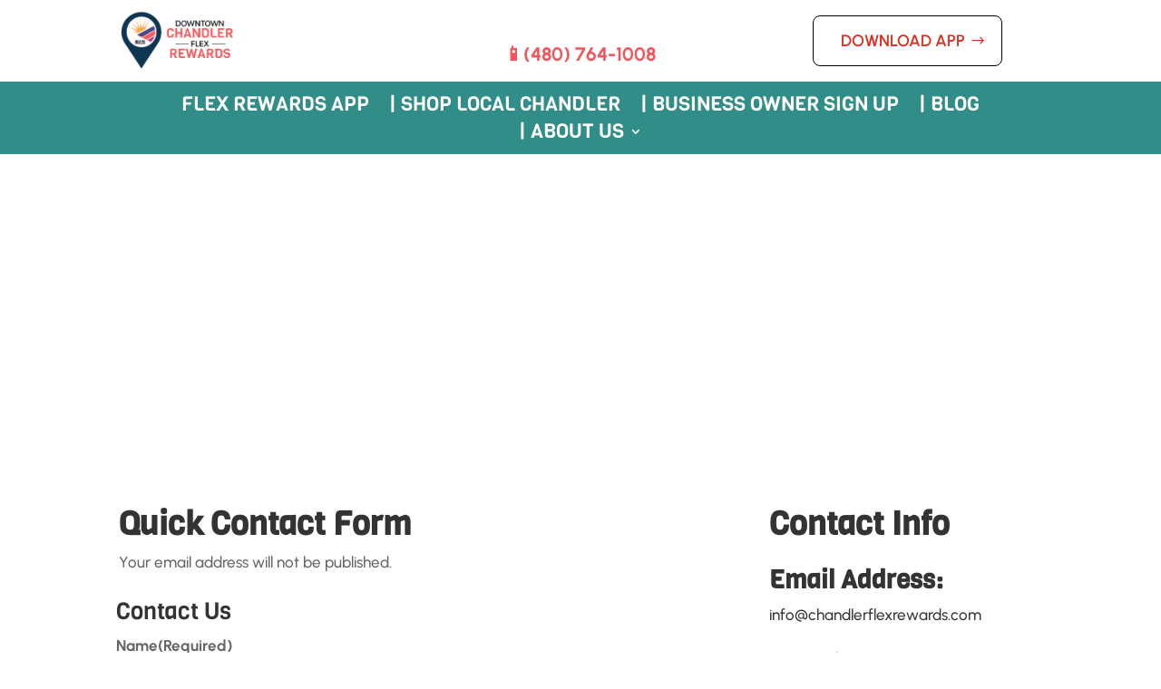

--- FILE ---
content_type: text/css
request_url: https://chandlerflexrewards.com/wp-content/et-cache/1089286/et-core-unified-1089286.min.css?ver=1768112433
body_size: -345
content:
.et_pb_post_main_image{padding-bottom:56.25%;height:0;overflow:hidden;position:relative}.et_pb_post_main_image img{position:absolute;top:0;left:0;width:100%;height:100%;object-fit:cover}.et_header_style_left #et-top-navigation{justify-content:flex-end!important}

--- FILE ---
content_type: text/css
request_url: https://chandlerflexrewards.com/wp-content/et-cache/1089286/et-core-unified-tb-1089274-tb-1089275-deferred-1089286.min.css?ver=1768112433
body_size: -184
content:
.et_pb_section_1_tb_footer.et_pb_section{padding-top:40px;padding-bottom:0px;margin-top:-37px;background-color:#000000!important}.et_pb_row_1_tb_footer.et_pb_row{padding-top:0px!important;padding-bottom:5px!important;margin-top:-13px!important;margin-right:auto!important;margin-left:auto!important;padding-top:0px;padding-bottom:5px}.et_pb_text_10_tb_footer.et_pb_text{color:rgba(255,255,255,0.9)!important}.et_pb_text_10_tb_footer{font-size:13px;padding-top:0px!important;margin-top:-19px!important}